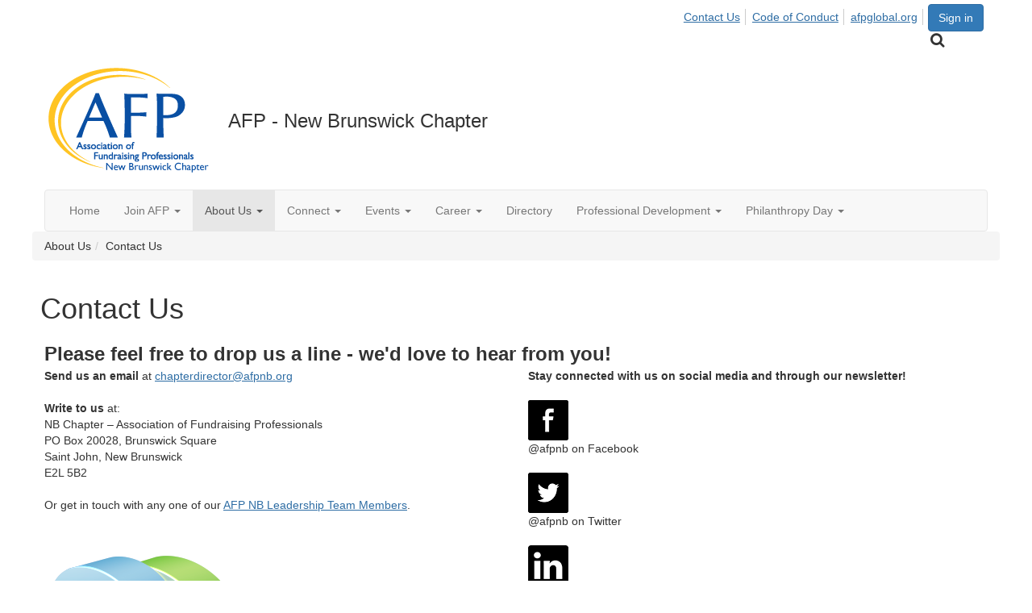

--- FILE ---
content_type: text/html; charset=utf-8
request_url: https://www.afpnb.org/about/contact-us
body_size: 31686
content:


<!DOCTYPE html>
<html lang="en">
<head id="Head1"><meta name="viewport" content="width=device-width, initial-scale=1.0" /><meta http-equiv="X-UA-Compatible" content="IE=edge" /><title>
	Contact Us - AFP - New Brunswick Chapter
</title><meta name='audience' content='ALL' /><meta name='rating' content='General' /><meta name='distribution' content='Global, Worldwide' /><meta name='copyright' content='Higher Logic, LLC' /><meta name='content-language' content='EN' /><meta name='referrer' content='strict-origin-when-cross-origin' /><link rel='SHORTCUT ICON' href='https://higherlogicdownload.s3.amazonaws.com/AFPNET/2d98f4f5-4c8a-43e5-b00f-706854795b5d/UploadedImages/newfavcon2.png' type='image/png' /><link href='https://d2x5ku95bkycr3.cloudfront.net/HigherLogic/Font-Awesome/7.1.0-pro/css/all.min.css' type='text/css' rel='stylesheet' /><link rel="stylesheet" href="https://cdnjs.cloudflare.com/ajax/libs/prism/1.24.1/themes/prism.min.css" integrity="sha512-tN7Ec6zAFaVSG3TpNAKtk4DOHNpSwKHxxrsiw4GHKESGPs5njn/0sMCUMl2svV4wo4BK/rCP7juYz+zx+l6oeQ==" crossorigin="anonymous" referrerpolicy="no-referrer" /><link href='https://d2x5ku95bkycr3.cloudfront.net/HigherLogic/bootstrap/3.4.1/css/bootstrap.min.css' rel='stylesheet' /><link type='text/css' rel='stylesheet' href='https://d3uf7shreuzboy.cloudfront.net/WebRoot/stable/Desktop/Bundles/Desktop_bundle.min.339fbc5a533c58b3fed8d31bf771f1b7fc5ebc6d.hash.css'/><link href='https://d2x5ku95bkycr3.cloudfront.net/HigherLogic/jquery/jquery-ui-1.13.3.min.css' type='text/css' rel='stylesheet' /><link href='https://d132x6oi8ychic.cloudfront.net/higherlogic/microsite/generatecss/b1ef0473-65ef-438b-8b8f-99c028bdf9fd/86d3d020-4c9f-4b17-bc81-68d0e177cc8c/639015790168930000/34' type='text/css' rel='stylesheet' /><link type='text/css' rel='stylesheet' href='https://cdn.jsdelivr.net/jquery.slick/1.6.0/slick.css' /><link type='text/css' rel='stylesheet' href='https://cdn.jsdelivr.net/jquery.slick/1.6.0/slick-theme.css' /><link type='text/css' rel='stylesheet' href='https://cdnjs.cloudflare.com/ajax/libs/slick-carousel/1.9.0/slick-theme.css' /><link type='text/css' rel='stylesheet' href='https://fonts.googleapis.com/css?family=Roboto:400,500,700&display=swap' /><link type='text/css' rel='stylesheet' href='https://fonts.googleapis.com/css?family=Raleway:400,800,900&display=swap' /><link type='text/css' rel='stylesheet' href='https://fonts.googleapis.com/css?family=Muli:200,200i,300,300i,400,400i,600,600i,700,700i,800,800i,900,900i' /><link type='text/css' rel='stylesheet' href='https://fonts.googleapis.com/css?family=Lato:400,700,900https://fonts.googleapis.com/css?family=Montserrat:200,400,600,700,800&display=swap' /><link type='text/css' rel='stylesheet' href='https://fonts.googleapis.com/css2?family=Open+Sans:ital,wght@0,400;0,600;0,700;0,800;1,400;1,600;1,700;1,800&display=swap' /><script type='text/javascript' src='https://d2x5ku95bkycr3.cloudfront.net/HigherLogic/JavaScript/promise-fetch-polyfill.js'></script><script type='text/javascript' src='https://d2x5ku95bkycr3.cloudfront.net/HigherLogic/JavaScript/systemjs/3.1.6/system.min.js'></script><script type='systemjs-importmap' src='/HigherLogic/JavaScript/importmapping-cdn.json?639046429405305068'></script><script type='text/javascript' src='https://d2x5ku95bkycr3.cloudfront.net/HigherLogic/jquery/jquery-3.7.1.min.js'></script><script src='https://d2x5ku95bkycr3.cloudfront.net/HigherLogic/jquery/jquery-migrate-3.5.2.min.js'></script><script type='text/javascript' src='https://d2x5ku95bkycr3.cloudfront.net/HigherLogic/jquery/jquery-ui-1.13.3.min.js'></script>
                <script>
                    window.i18nConfig = {
                        initialLanguage: 'en',
                        i18nPaths: {"i18n/js-en.json":"https://d3uf7shreuzboy.cloudfront.net/WebRoot/stable/i18n/js-en.8e6ae1fa.json","i18n/js-es.json":"https://d3uf7shreuzboy.cloudfront.net/WebRoot/stable/i18n/js-es.5d1b99dc.json","i18n/js-fr.json":"https://d3uf7shreuzboy.cloudfront.net/WebRoot/stable/i18n/js-fr.82c96ebd.json","i18n/react-en.json":"https://d3uf7shreuzboy.cloudfront.net/WebRoot/stable/i18n/react-en.e08fef57.json","i18n/react-es.json":"https://d3uf7shreuzboy.cloudfront.net/WebRoot/stable/i18n/react-es.3cde489d.json","i18n/react-fr.json":"https://d3uf7shreuzboy.cloudfront.net/WebRoot/stable/i18n/react-fr.3042e06c.json"}
                    };
                </script><script src='https://d3uf7shreuzboy.cloudfront.net/WebRoot/stable/i18n/index.4feee858.js'></script><script src='https://d2x5ku95bkycr3.cloudfront.net/HigherLogic/bootstrap/3.4.1/js/bootstrap.min.js'></script><script type='text/javascript'>var higherlogic_crestApi_origin = 'https://api.connectedcommunity.org'</script><script type='text/javascript' src='/HigherLogic/CORS/easyXDM/easyXDM.Min.js'></script><script src="https://cdnjs.cloudflare.com/ajax/libs/prism/1.24.1/prism.min.js" integrity="sha512-axJX7DJduStuBB8ePC8ryGzacZPr3rdLaIDZitiEgWWk2gsXxEFlm4UW0iNzj2h3wp5mOylgHAzBzM4nRSvTZA==" crossorigin="anonymous" referrerpolicy="no-referrer"></script><script src="https://cdnjs.cloudflare.com/ajax/libs/prism/1.24.1/plugins/autoloader/prism-autoloader.min.js" integrity="sha512-xCfKr8zIONbip3Q1XG/u5x40hoJ0/DtP1bxyMEi0GWzUFoUffE+Dfw1Br8j55RRt9qG7bGKsh+4tSb1CvFHPSA==" crossorigin="anonymous" referrerpolicy="no-referrer"></script><script type='text/javascript' src='https://d3uf7shreuzboy.cloudfront.net/WebRoot/stable/Desktop/Bundles/Desktop_bundle.min.e5bfc8151331c30e036d8a88d12ea5363c3e2a03.hash.js'></script><script type='text/javascript' src='https://connect.facebook.net/en_GB/sdk.js#xfbml=1&version=v3.3'></script><script type='text/javascript' src='https://cdnjs.cloudflare.com/ajax/libs/font-awesome/4.7.0/css/font-awesome.min.css'></script><script type='text/javascript' src='https://cdn.jsdelivr.net/jquery.slick/1.6.0/slick.min.js'></script><script type='text/javascript' src='https://cdn.jsdelivr.net/jquery.slick/1.6.0/slick.min.js'></script><script type='text/javascript' src='file://cdn.jsdelivr.net/jquery.slick/1.6.0/slick.min.js'></script><script type='text/javascript' src='https://use.fortawesome.com/c7daac08.js'></script><script type='text/javascript' src='https://unpkg.com/isotope-layout@3/dist/isotope.pkgd.js'></script><script type='text/javascript' src='https://use.fortawesome.com/623b7963.js'></script><script type='text/javascript' src='https://use.fortawesome.com/6ac6062b.js'></script><script type='text/javascript' src='https://use.fortawesome.com/227f669a.js'></script><script type='text/javascript' src='https://use.fortawesome.com/d67f56a0.js'></script><script type='text/javascript' src='https://use.fortawesome.com/62f03992.js'></script><meta property="og:type" content="website"><script>window.CDN_PATH = 'https://d3uf7shreuzboy.cloudfront.net'</script><script>var filestackUrl = 'https://static.filestackapi.com/filestack-js/3.28.0/filestack.min.js'; var filestackUrlIE11 = 'https://d2x5ku95bkycr3.cloudfront.net/HigherLogic/JavaScript/filestack.ie11.min.js';</script><!-- Google Tag Manager --><script>(function(w,d,s,l,i){w[l]=w[l]||[];w[l].push({'gtm.start': new Date().getTime(),event:'gtm.js'});var f=d.getElementsByTagName(s)[0],j=d.createElement(s),dl=l!='dataLayer'?'&l='+l:'';j.async=true;j.src='//www.googletagmanager.com/gtm.js?id='+i+dl;f.parentNode.insertBefore(j,f);})(window,document,'script','dataLayer','GTM-W96SG8G');</script><!-- End Google Tag Manager --><style type="text/css">
	/* <![CDATA[ */
	#AuxMenu img.icon { border-style:none;vertical-align:middle; }
	#AuxMenu img.separator { border-style:none;display:block; }
	#AuxMenu img.horizontal-separator { border-style:none;vertical-align:middle; }
	#AuxMenu ul { list-style:none;margin:0;padding:0;width:auto; }
	#AuxMenu ul.dynamic { z-index:1; }
	#AuxMenu a { text-decoration:none;white-space:nowrap;display:block; }
	#AuxMenu a.static { text-decoration:none;border-style:none;padding-left:0.15em;padding-right:0.15em; }
	#AuxMenu a.popout { background-image:url("/WebResource.axd?d=YAYach_zykzn7tRotFpEUsxzQ5FLPvh1vpHddxQkTcIGzDHXoEXLA7sJZpvZ1DZteHEFYx1BDdc4OSFbCGMrvl6emEIE_mCkf1V41TefuFU1&t=638628063619783110");background-repeat:no-repeat;background-position:right center;padding-right:14px; }
	/* ]]> */
</style></head>
<body class="bodyBackground  new-item6652 interior  ">
	<!-- Google Tag Manager (noscript) --><noscript><iframe src="//www.googletagmanager.com/ns.html?id=GTM-W96SG8G" height="0" width="0" style="display:none;visibility:hidden"></iframe></noscript><!-- End Google Tag Manager (noscript) -->
	
    
    

	
	

	

	<div id="MPOuterMost" class="container wide">
		<form method="post" action="./contact-us" onsubmit="javascript:return WebForm_OnSubmit();" id="MasterPageForm" class="form">
<div class="aspNetHidden">
<input type="hidden" name="ScriptManager1_TSM" id="ScriptManager1_TSM" value="" />
<input type="hidden" name="StyleSheetManager1_TSSM" id="StyleSheetManager1_TSSM" value="" />
<input type="hidden" name="__EVENTTARGET" id="__EVENTTARGET" value="" />
<input type="hidden" name="__EVENTARGUMENT" id="__EVENTARGUMENT" value="" />
<input type="hidden" name="__VIEWSTATE" id="__VIEWSTATE" value="CfDJ8JEeYMBcyppAjyU+qyW/thQ3e/[base64]/7WTDNcdn+eN8gcmEl6U4HFDOhGqqP+uiPF6tVG2rsNip9FsVEw3E0p809tgw3mXkux1K7/eJEfZ1ZdmavEJdC2nBwXy46uHHYX9P3V6k8Sv7KXL7zU3KjaafbHXun/nljIo5IpFQZBiu/sbjUnNjGCn1pQXiXD5VC6xlZx77rlT8qhBsCcuyUZ2bIIB3mY8d3pkFQnfcRh8bzt3ONh+rJI8ryvvwnXOmdbXcrlB7fZUpEl1L9rH9ekapRw4+HCaVtn7CFf5p/veEGHi5JGWhr7kFRuRj4d5nZDc/grCcAo8Nqr1X+QBiD8bUOwJx1qU3o7cBpvI6j2ZjbYbsJLThBfltbp+9lViylv/Hh7AUrJ0pf3zen1DtIKpBovabZmVZENA3LmEuD/t1V2uzj1dsGimtoHczyVOdbQ2vUmw0z741c9QY2WfwrRf8vccgh3Ei8T5eg4ffg6fIfcttshFDqUWpOzgfQfJB9/kVhy95R2q0s6c1Anr3756pTCDwf8ugDwKuExXHpwcLgY/hnndHO39ZZBGBmTKec/E654zWRvVOb3s844o8mkw9oYJwQJzXvL9qWnQm2CHJ21R/1Qr32UDUW+oxUzVRlUpdHvXbYNFr6lLrcUY2bllZpOcLNk2326Qk4+14jmJxiy9mTSgglOTvmJofDXMAzVsb8+fn+uPVMrOJWY9qHsA5DK9m4c9Q/bMnGU6P1K5sbrLiYqjAGcYA47X2V1+xZG1gWZ41mzG8VgT5Mb1jybf9HKz98SoQ1R9JiGadBKsAYYChnfUFRIw0L5NoTklHPAjbTurkgtAUg/iEx2oGtuvJWqRrzi4Vmk+3iruIHfdrTu3M2cCKNE7Cwnj/2bceI+GBH4Av4iDCrVXBS1pvduCbTHPXHx+AWauXA/[base64]/V9k5A4KGuuivFoR3eAQr8O6KMMBl1f359lVZV8YmK1IDONIzZ88MKTV9fAugyPhRr8B8Csvrlyq4LB733X3jKe4jgfTIJpzDZTp6U2+yw83ML+741/6QJeFTTLJOAnBFwVTLCtaMxDMZwRYLxfVBFLeAcIuoi5XbMCoEYPpxAM5ANVNMI093QudNVAwvdpf3/ugvN3LbVWuk/ARAud4XG4ZvV/QKf9T/FsxhD6PtlggbMxbSKy6KLNSH+wkavZV3D4Xwg57tChHeSKkOTdgwIHsyhd1+SSA15XEUVyp2HpqJ7E0erdA3I/tE4NO/eYHsUZNMSrKgfdRry4ezlCe1y/CPqq3F9oOIr8EjOd7oDGC9WWH8+0cTQWxEf1Y29AnsvLBeMjqAaLw97Or+tPvYVtTCNL/b35/yQ4TBt1mupZ4i0qt8oOvONn9RvT6zubA0OSF87mJR3AM6QZ3H7zyXTEme8WHWVO91GiOA8zNtyU+B41aOkb2/[base64]/ExMx3EHGur1KGw+5G6fwsyt9VcuHQAOxb+HWOkm/+ZtGaBEGPKiMixx7zSHK9mKeNRkg8AwHvVeo3qYSegPCGvkzuTAoke5YrXA/aw2pUBISQ3Pr3xThgn/[base64]/ea+DTzxbSEBw9f5wCWwrOcWsiSbgASEQVRIWElYBT/s4Z5/k37DJL0uf+6CWy7INHVqHMJsVf2f6wOvR+SP1RL5F+/bwby+oaMWZr3OX40OP1/8vhNTQoZHdgtPh3NBchzK5alxH3DkFrNWtOmfK94yAjQGPqd8Lr21tbHUJmefsrn1VVJZ+Gz295eIFSrLZRN7wdHHLFk3Cd8ZMDS708Cstv5KCFSLRSF+Y4t5YFFP8M/jMrClDM2TkqBRM/b+QJVsrT5UczcXigkJQzn7WZq8qjkvQ7ZjPb6v4q2bC0PWnj7z1W1GfaYKivjMT7pguoiY3CPNppsoJvVkOGgnPsNRjTShIXowE05CQndHyrrfv2zqnxIxphl99ohhmvGsXdNuQTCTz8oj19Jwdf3fCrYgw+gyKzKZ0JjCmFB4Hi/YQo+nw9U6eHNv7IFs8P5L0VXBVxcVsUnAujlvgm8ShXaDQxPEAinSFcNMTcho2GFBhkWgIniCBoC0Xze0Juw0tUBWhe0BiolrphH0nBmACir/5KNGg0PnoVG7PGLbJBnnTNg1RWNnoxd2/qsyXe9wDOmlvNufc6Gpfb7Z5OP6lfrpBcCiSNDpZgFpg9EvolXhP+m3LiceLwT04kvxuBu/eWUSUeH41HKAUxz1QfwoVfg3NOvtJOxjb6V3HypidfOsz7w6ZqQt31/8dMugwfOAoCYiJCpxWJTMWVFZenjAhtEPHfNKvwDoGP1qJVvOYKYor9KOOWMBp3K1W09/8Qb9jELvG0ljV9ksWaRo7zq/yaw/pGQuQzCS1htNLAW24gXhyt/cLbPI/ohYwnrEyPvale1RZCdaCvqMxY7YyRlPjTIBnvuYyFc7GAvMv6l8HpshEFWFLJ6aHDPqE7dxf9fbZWkznoW8n4no+Lco/54HqnyolzpSpNgQPSbouV1ru+XDgVbQQszUsW75y5M64CKe0iw3WxRasNCq/IhtKkrbDW7Wo5F5iMTM332LTVDfa8mk61XxsCAczdTRR9R3eUxTOTiLSZ/o/Y6v/G85Objk0/SQQOMziXlNFM7CmrxAcjq79Pkj1/zAeDYMnk0Kc+ioQnBErmqQQFfyFhlxpyJWcnSzjE0apwgiQZP/0KBsEaYHZ3OxfeoPgEvAFzMffUOMZ/iEsUffUiyXTxw0rWYxXFfgfrbgvAPX2dzwwnR3pPuApegaXNpwMfTeWgisUYuaoAGAQJYois9HlDlNAEMTHJTIjSjLGhNWMlE+79Fmwzjte1yixdjkpgMsecr7GL7rFWj+qTGBt4A1KMSUDt9J7WC/XfqxNVITQ6WqeYdS32b7nbRPek20LIeqsRj56ke2wPthztv4QXMlV30kMZujiwNxG+F9D29Mep5ZPBmyPqLvSSXan8pK8pvQS8pDAk8t8r/rlDmwWDDG6YEexJWjDeVIEYIvch/k69UCiABfZ7hkuN6uLLBOG/HUbQBWIgk5E8ennY/ff/qiJD1/m+2wUiALZQwo+oD6ZUHLnyVN/4x78UJRuBVoVt7lA/chmnWrCaZ4ufE8A2jt7wylaKnFFZsxLYPsiXrJux+VpIuPoqYE6CzilHdeDetZ5hxXwEQCcp3huezfLNTeuxppb6YA4wmF0JBvIK6UTHZTMTylcHRkJjJQZhmGHzfskoOUjE7A456/lazTY3C5d7bq7hZnaapbLQVnoP1gyJoFSgKoe0LheVLTy0h5KXg6JMeRcTiGa1S4cS/HG5ywya6fgKImD2W1KrSTcWHWyFUwBOdRgYXwxNCotxM6iTGOLKkWWRqVq2uQ6qdU9QuNHuKfRXNoK9XKIBYeAq30YWIR9qi+5FIs1etsgK8zk5y/f9YhjGNceurs/a7G7+0IKUphS8QVuCjpnMNdiMo9oNlrWotFWl0wazAyJNsi8jmHf1p71fZ2JVDBLd/05d+PceGKJiMfr2yLQcOjJeAMzw/1fBCf5tksGF4mnNrv4W3Mb2zoEfGZ/6DA6L7/v05t6ARq10+PQv5JPWfYl/FqNhbm/LChio8W4d3bohIqU6+6EFqWZtTnkF3WpO7iMjhjHx5CkrdwW12PXJIrv7rWe6fYjnZ/oc/kOEDZF2PmS/ilCIowYOjBY0AL46+AhEEYjsVKBmH3YEmzFyqW/wP7ZWPyBtx1BDmN2+dfY5Sa5OCIS/lY626B0sYl7vLoCBXGBKTA/bE/42iKXc3IXfpP/xsMjU0YPYFK71zGj3+PLXjfHKEQTjwQGgCpr4gKkKkV84UUTwtRRshv9B9oi6ttiWWy0FCG5/9U2CuvXOEw6PJa8SxD1UkmKumX8QVsh1Hp/0Q21BLc7zo7A75IfqmC5oUU5C1rsKs2vFJPD9cLoZsT/4EMni6Me0yXKFv49wLs8aVJsjEaBEnt8dr+sKNgc0d85oOt7bE3ZpZLFq2wCJmNqHW3xVo8YLUWRlbsNcUzRWGYPt4iHVWzKWRWkdDEN/Yrs60Tj9oASY3SaiU28TTzlFzavKcHB3vLRkQeqzH0B0knO6B0fpJgbqpD8EP71rYN+ttu/sl3XrNqGQz2K/VOJRWGEOO7asVmryvIw2OPEJshhTLJG7IyjHfdWJJi6U458JyKvnEufd9nujoQo3E6iyb011guZblBmlicyYZqGINJr/gMSxFR0AFxaEyGVNxRYqYHaWfSzx9ebesPuthIFBr1UHWpQFZSJDuCYg4RGYJTtOs+A3Cbrr4BM+rQpS45RI07hru6qbGZzT+PC4a9uyN6VmlUcq9LG+N+4DSBD6BCF7lsV7hGnCae9htHXg/lE+WZQgbfGS6MwJ/Z5cN/kBtLcjN2YacRitLUQzrNZjJRhrmdK447NBlFHzCGMPLQ6caHZM/qNiG+NUh9hRBbZITtRY7Xag5MjThLzeCrWMOoivJdjBf3ykLrUV4eR75f3QYal7fjyJ/WlGQxXZKmNi7CSVwDWRPi9z7TUJRi3X4hP65GGvr1aLg7CaXuWo+jaXl0Gy/byjgVitWNvk/dT1KYjmaB/yEnGwlaPRolbrIKR7ENtaOVmZpfVuicrY+4hLUMHyQ7f8MUoukZm1Ll5e1QOv86I8S5GQjaL0bz94qvhdhWIAhs8e5IkzZDFaqj+6mWZPTOGJodySkOcCa3cF6Sf6o3rEuXHqc7+Um/3+hCmy2HScC/dy0hp3Zo7cHOFz16JPgVMILHMBsO9PG1MnJ5Y0zxQhd/rXP/KibPK6iTAyXjqG0/8E75ssTObeofasPUkI9urND+5+WJTZQPJyahq7WTqUWutBunlUtlRwUnd/H57GulfXju4MsbrLAr8k9sLfUJswTw5k502V1k2tIZ5pxpIcu7WXrxatENiUZpLHtcPmgRvjhpyHREOLvBgjQr5hEqKXxo3tWaxlJYcTn+vWmy5rZdZTHEUaBp10ouDbpp9g2W0O+zVYNx5tpYLe0EOFVjQ57Goltdvkbq7IcIXwHjvN3N/NxXUMZ4Zm5MCWaoJySEbh53qVZqwT+UO1wYTQVKhgf5lyPSfOqkPRCfn3WRSJpRFp/ldPeq+j2r7sAwu39poIgPn9mlio8eKOgbfqE1Km9zmAbJuCVxWZJfXHRzhXUEDBp2EWT3WWwUNHI+lha0fpc4k1P0aCQCioEwT7oB9AIW8tP5Yi8HKb9Z2osxeF0Ru05g+IG+3ELKsPshvc7z3wHfg+whno/CBVLFBtSFrt2gaY8agThlLvE3Cp9jCllmPD07sQUdTwrKGcdjwzCBv/Fcpv86yh7NH95vhMNaqAQfVJ2+4jyBnyjz/o/ooe55QEESiz2KR8QlA7Hmmlg155184+sFgx4IsOFGgEqx9hokQ2L7QoH/JMgJz5b+cDEOGqbvNvubWWnFaIhb0vo0K/N9ixvSkmAxAc6xlCwaxZZyWfgb+Mxj1inJqWbWgqY7CkTAWaxcGamHOMZ9kgMU0GXbXQtqrZc3/zA4kVeqweD0Ww1eJ+3z5r3TJ36vyFwgTnP29/vfLxoCquAVtkXpkBxDurpoEEAMH75pqgAi2PLh0MEAF5SMjVMHVJgufZNac6ZZMI9BPKIZSapxC593ifnl53DL3CFnqEMYJMS6PxvRzzwt2gXzGW9nG5V9hFTnuAkLoEx6CfbBwQymlHq/jonKZ7JplS4aaVq+nKssjx/+4Iczv7bJUSwxoM7utGF2QVW56W0cqUPi3fLgy9dvrzvYiKDXms1nbMxXRvtzXMzhDVZRD1M3lMg1+ivlXkGe/A+F33PiSWkMFQ+qV45kdNTAIX1Ifm14TE2COXuiI3q3mmn64fQCbIBZoO3Z42o5dnEXFxi/7YL4Ol15gD5OC02JPGe1fIDU/ucbrtSm5Fs65IqCaPDg4KAcStI+NEGxm+IKwpYhFGOuYxkHl6ZQNXbfAj0I9gPBmvmQtKcJNLHoHUVCCV0CH9J42abU8Dq8TytSF1pp0DZjQPR3bYO5lf/3v2uD/w1jKtauZXtqhvF744opKVa62z+z8YqU9GigTiZR3pjCU/PuzfvMPH1WPa8/SeJb6v5NvKprZIk1eSnxXwGDz3sZcSlXK867kmFDm0XeIwGsUcs9I3IeqRHZ9mAvvK54eirjJZdyUKuktBGbL5QoT9wROcvu2818lN0WBoCQYOqjGITjtRdpsiSUMqb6O9PWJ9VbKyivF93h0B/v/DknjrSuDwmIm7pL/R5DG7bY0hbOS/0ojzgb2irfkcJ7JkcVKDozatr0GxY6GVHdfQOTnU56nG95Y2kiywIM58ypLyaGtq/MMrXne5ImN0DygOq2Jua/SY7kBpgR59rwLe/S8VQviERPppqsmkzhVG920g32xM65G/xxCQtDEqWGOYykHSn0MHdkCVxFifOGlRXuQ2d8+YjWNyL61hNQS8k607OHU8KdrdTRb6Driqu6qB21qhmKabYrmAho6i/tePD7u8VGUhTovJI4p+aicgmoBz35SzFkFeJ18Mra7QXKrKeIDfVj+kr8eYjMoVunB4XucZ95A6ZRO2XPCsTtcnKb2NkEl4D5l9o/EAw60Lv8FOBWrRc5neXs9z1SbkHyMi9fT/ss7P1Pnbw8uc2oK5hq3Tl9L6bQsqLK7Y27QsUhbpiRmmJp0kPyIq+Mm/wNOjJzfX4c/8gQDKRt0xJzokKTM1v7AEkkqtxuTUx8RfNeZperNvCeqzbcoygyip668Vbc+lQTVpmydzBMap7IMQPUhL4M0b68PB/UlvYFj3riEWUh/BpltR+2SsZ1y+3TYcx75srHVGAvpJxDQqwv1ZQcUphGN+o7ptWTlmO1dnsS/JyORdxhLE2snApxG5aEMDKBTAtwZzvz1l/2wcvvRngGMlnbazAiHgMplypa0L/74NVs6lx6A/b7xbF99nxwUFO2Lgt+7a0EMobSpsV+5atkLFTN709oCq2tv8VyzppHfy12Ndm9lJhdHo0TmjdvItvu3NJrkEnMCIsL0qRQ/eV6cHMAY9owDOIDgMIUsg78QxW51slk+KMDnCk/2mSQhDzej5V9Y1om/eN9KpsfkV/I53k19KHAjYDOiJZezwWcrLeiumZtTInEkflktyU0v2BDayrTxJyNNPwuZq26KaHX4rCMDBXq+0IjNIeRCgVDVLk54GMMbF/lNAgzKld1ssdnvzCZtq3k/+d+si2yuRWXahwwEU7BBs5kbFHK5qg6n+Awke7ItjgAGvBtWwARh3txM4d98KRkMlnQkwG9irhCRp46rcH/u32qb46ZtQlT1VkLDTvpCj7Uo0noPum0ycgfbLhAAJtMfF2cF7o1NPZiynlfqTucBpP05wH4w8hj5uASi36teU3MATjCIXHTFuYZ6IAexb/3yiiTjPjqiSLG07EHkrZo3KYfIvmQW7Vc9UOm7/WVvfD23OuhEYmWBR2V4x+uKrlYiy7KWT0VOz1r0BLFwcW55U8BJ0BmcNAGW92LiL8TkOx2Jb0hFlytFTD50QGlC9EmuS0Cj3LbVLNf+wdnD18B1F1PgqW0dP3YI+RAlLBXkRqg5m1iAUfLb7QWM31Sg2puQnaHXYljxON6uGwKnWiNIy4vusLn82rtNRd3+/[base64]/B0p1sQXXnq+jB3f8zbwjkkY+kB4rGeIcKjTsgLj/nqU2F52djZeIu2233Cx+Dj8A85De/[base64]/pp32QH/zOzTv7v6Gjdou0XYWzuvft7iXGu1OMMv946mS+oY2wTyIg6v1O/w2fQ1KWz2vYQB5hqEwLcR+VFR9ls+aSN/9Qbh3L+t+2ymPD1ORFonp0MoZk7pcGzCrYsYc/mxnYzF4Rc09jZL7gRwubjv5s/[base64]/j9shi9HKMPED47D1E16I9k+NmWsoW4lXdQuhtR18EA1yYs2Hqxl3lZu6dGWKfkCjToJljAIVZOvIQUgb7cQgZ1v+FtuviGAN8faYbK/N/TWr9FrbIJA1ZdU/KG1byYEk7yI4qjKQa5mzF24zCEJz5cjQulhsVRcF0zLleSp5j+us/iGFNTlfUEwfZnAxcfSyK+9Ma8Oo1b9m+Rvnl5S1uf/AtZwZ3oXq1szdQcrot4/mX9EkpA+jCj9se3W12KgNOZH8DOQ8pi27vaB6WfiP+qISmlBeIQzYgIGOcKDJ6RRTCuW2Wz0T1gIyZn17azvHqVscROKyDcv35FYajwP5GPouQdZ87ZRijYCqVSc/O4pJXO0kbgSW+gF53zjNq1xr/bW8u5nJ4mpMGzqmQ+eLlfIjRk/F6JZ6U7acsqSs3Q/fCXSklzluzXHIOcmr/Z3tAZ3ZHk9MUXEViDGRIU/Hs8n/T8HxDJfhwl2wGDZr0MPCIa3FxcYW/mz/jckaHSvWTNfMYy9DEHcK0hwr/AkLr8jci8wDfIA05eR1Jb0FCFm41qW0oCmmpqV8Bzs3w2fJW2UMyP9jvGDM1IIZUhlJ4zQYGP2enWxohHLKmc18uCnXzVVsN6mz9is1PreQ1YgLGifOl5usBkworJo4P/VZIw5AlYgee5ImnNKa8EuVdE66Be/scSfgHuA95mZwnATL25vQak1ezROK0P5ngzQLzSmYh37GOevGjtCU2Qy886Ppt+FU+rL3TAr5eVtet0TvbbyRUYPze/jh2BavXbFbKlRfa8OQ2PN5f/B0j/emapXSgUqsG5oUXevE7YLBat1pIIQEqb5OdtcZ856uwGImi3ncz0JiM1F83ZjrZWZAXmTDzBve1wMzd8GIRpWE1h7fOf72w+WW48exyeXh6aj7qW+EpAg/[base64]/9ENh6w/UiQ+vpOzbTwP1ZVUJwHpSd1nsf6/fK8yw4goKTCYB6IWuWgV8Vz6gps+ZEfs8v9cHMWP22RK9xySy/Mo7uEUcWRqm6pOYACNn+uPbo+OKCf47wtqk2KqShHuWsnMO2bI0TQjbU4P3ZFZ0Pees57Cd1z9QsQHfCGzW092C7eba9X9VcbaxMRxuUpgc1JFi5FjwJdn+gGDBYT3fgov/27t5ljQV6isnWkyotnE+8rA8COm+YQGthStNA8cyEZOUv3nC2EqQ/3JN8LO25a2ngufPhbaSag/SpBjV52i/[base64]/XkzZ9h2uaKc+KxFPk/z60aptMkIGwtvJ1sGWJ5COa1xUOqK1+iTzPd/[base64]/LtHPoTg9JqwKKzTbUlSwuap90jhSkvmDYj0GS1o3cRwJoarN20tKgJjmf2jU5HtYHh4ezHsnqFNlPOPHyqYKTyIbhX52iqMIY5Gt5cY2bD1We7TVXgrtnyUkcKlgQwSMXgA6STWjXGNCRfmJR+DTS5sKJ50jnzhoeEj/oZZHLnyrZsOLg+uM2eLAY7SOBgcqgGmS6vqAA1YaQTCLg3xK9EAFzJogfDBHIv9DPxCQw/hJyod2GnlJ4wRrh0R0mWDT2jtZ/SGMQnrY96FLA3ri3IrQ+2XJTyHtTEiGMigvCre/ToutPQt6SMMKwUJAuaXAFSrkbkrBpixeeopEtW+vd+aVgjvVVZg0yIzLjUFXHG09n2hWdPLqZFIzkn2vBJqFM1S7X8aIsP/syw3UjMOl2+UJ7R9/UGaBXQ18iTQIrLfn1KHEQZRzJwOa4011iN8pUWRJ949SbWR0sZa0F8LJnv5SgQgjXMRmXSYHdSjEXi9HXDXuqBKoVGcr1zi4ANXrJbhAKurCJBns38/CvFGXruzBNd6sa/5F7wns9G9IAajIGNzPWHMa2CcmuYhspZJmsZvJxRY4xauagJqptzfN05xyq+PiW5eqv3HK9RYTphp6ty0F/P+HyBjrJrESs0X1mTmuEAUy8Tu5VlbhRTTzfTDlC0jTrnam9l/SvO8RrllmbesFURZ23X0foJu9uu2g4dWT+ecOcWWmVr23sq2ljfEfXF5M+AHhyJ46qKNpLwr4hAGjI9I+wiixGMM1DI7Gkh0tl/WlGUHIChY7ouOaqjQzziPg5kHBSI8AaN8AIYiOECp08A2/08Y/aYLU6CF6dA5o2kOwBp0irPte9MDuffNwKIlnPz5dDvEXt2KUltQ/8PPPVtY7qL+AK4SjlDCh8YKJLillNqscb3YK7DYMkztfB/3b0zK1qDYsbdTtO8Au1gyx8uudpJHCtWRA23W7w+WrNudL2xPTjPljORGBNSh1uk33oh8EPBETvIK6Ic0UYoxQx2X81E60cZmnSvvGgLu3/36jmazyfYcXV8u11ZEyC2oNnShdTjYW4BduyGiBVs8Bir4GoMsY0K1XkQMsHyRCfHMMIhFN8gC32MkEdV5Om3EjpX6MsoOmO6Rm3kWbu2Kef5LpJ9QAqH/TnQpiZT2AoPkJTKu4TQ+AyKTgP7JrJ0Mo80FQxZSj3BvP4jqJtapuORRNM44gMOKS3xthsP48XUcAQhEJqIzRNst0SEWmXfqJxNiphepwexX73JXa994n3sxJ4PrMk41QHTjL1vBnOBVllC+EiL8qnCKSiCawdc/lXspjgKi/7HhebDhM+R50YS+OUTtVbwvlYYk7ms/VZoy/cPhP/qJIxgqvk78UAINI50QIf6ywcZhSns8uBeu3EX1hpfCzCHATl8BaaCNrgPoNOGzh5vvWHP2Mevq59KMghTAVpud73VLrs1kopqJuf6dWF62EB0u9Y6p/+zAZxd2igpjKl3c3NRlgEup+mT0fpgloF+1otfoRkOIz3RAGn9r1lpAXyvfU3pDHJhg5aiZTqiRkHej4wk7TU2ocpxN465sk8J1qMNR/pN02wX5D4e0A1SlYiS0ZbV0B4FKm2cInzTyRb0SiNgTtvnhmsKcId7kO5Nnc/5hf6IELv85UG7NO4CtiPLYsq3/KmsZCmpvaosSNj41RIptUNX1vloceRbXJpJmnt6suVFDIeae1RkiWiHifgJ3Ig9YbjE8AIVRwUxMLn4J1+htU/tP3Y5n0X56xWhOoZ3lrm8kOPU1eMZuHNhLEATU/GiuZn1wlMbSvbmfZPeCbnBqvGS7AJTVvJ3gZ5r6zKcmuwcoMu+UfWgi7y8FGhnVzaklL26FjJ0TJYeSmfsReDoymiAJThzAYsCdi7fCJsTj+R/zW0jrHq+Yman+3iFrAbbHc2Jqve1pnyi82S67pjFQQN2mQ3bIQjHpJsltGrNaSC6YWOUci2nTFR9Irq95d7KwHEufDYQuHBuQbdSbsVaTdWndV2YZbu9MU4UMWL5I+H69eUpGlt9bZIBky8qjDjgdluguMZ/DB4nEVcN+IxVs6u2pMFc79OPOPvbcZkKm31q+X+Z5blhZWedHw+t4JLOdxFPUrOwugD0wkqMkIYDQmjRe6YkSbG5afKvwNSc4KyKRvnLoMGebFTxLBlvxwbSE45LnUK2x/7u80MdNqyaceOP49t9Uuj9Rhzj+A2QaqRV2XIfywk+NPBJOWfWw/o3Dj0QHtzdccFZRfm5ZEhEZ/10RglTvEg/zqVXqgEE+Hp7pzF+iDxIVqaiJuqu1kuknO3SVHRN78+yXZrX2BA/1G1OV2PE7tMoS9YTqauDifFiq41qacCb8iq65v8v/g9tYBlIOkQRTUqcOY3pTgubwFXvsrXrlHduaM8KAIidZ9nmfMgOPI5twY8DrOS1yLivNg9AAsgrV5444HidhVV4W21l84OANkZq02YbyhbCM1OEvmY4BM9hsi02qig5UbpFi6VEYQ/nForg34Us+FJ0OBr0V7LSqpd9vzmytWOvs7aELqAXDn2ZYP6OL4a+r+0Qj/iiunfsY4VsY54hqqzwBsBv2oKRD2Ujqo+pBQz6r66hmEQEuEA4390AT20kTu8bqCONK+IQZcn1nVAEuEv/eBcMBw//8E06ZJIa4dVLZfoZF1vg17oe4pW+866QDFDW7rTEvK75akrut28d9dp/VH+IpbJ0WcjGF2y9l2o5Dex6aHLuyfj++BJwK/+HYf5RbKyU9OMp/ZKUWWBCtb8SRxAPaqO4RzpMnUP6FSnx8mCrYIk87XzAE0LZQ+r/sxeFtX7+1yjAsHHjd1qIRZVv09t0URVoFdAjVlEgmcxgcGF2BiOHeHKb2N3dAXdu4dUdQyt2QS29iL7wVgUOQijPfq603hDeYlZ8ATC4yOJt5jf/Gfhe9O1rS7Y0ZJ6rY/nRH1+xyFXJ6CIHQXwgc6H6SPkQROu1BQ0R3sZ9LWJKkdvIUM3V9stv+pORqKFgIt7FOHy8E3vxL6sGh9SjyflpNm4YbgaZvyqwg+TGS6lkMSbje1tzGpxcDl8F0G3E+V2cYVCnjFJHBHCmEB9X62rCwDm27x36M0ZgYgDMjwRSYyxCqu4VvWNPHH3p/gZO7HfCnJdtRQdBfcsu8bxVxOKXc5iTIf2zSM8bEOu6IQzTvgoEWihom5+6L/ynRMPJb7hIaSSsoqSHuUuzE5kKvtWc3tvKjYTxLLxB8lRM+ZRCJNNEIdNPBnqKrEKC5CmOBlu6S5FEmPtiILmHJ2JbiLZ+mkx0QBKBuR6y1rSOWPtYn+gJ8HU2amamBRLcV6k8wEoZle9FU836sjQRQPw0Uh3bf/oRUOUR0EQfkwrKvVDcFrwKHS1IkerUjAWIfpENTm00Nig/iyEdOaGmk5oKOu9E1DxjxOB7PnTRrNUYd9r63C9Xjklg9VM4Bk74iSm3k+KfxhKDv/[base64]/h0cudLZRsvumpSslWFFPESU1TXHRBMVcUTG5O+C5xm2SovLOio2BGss2wGnpmInstd1e22nTGfJV+OwrEvEKht97awxcX8ep0XFYP7jP3PpXbXyQVuiKafb/u2hvyLDSZCgCMu+C83v4me0ifARHKdO7AwU+Hhj1Om8TMixMdtNSM33hRRsXo88jIuqWXV0HA731pAuVEADxr9/gHItzibuFlHC9XDpnu3ul9lKEgKah6ZqP3ypCdA3v6yc9XNhEKDRkukmZG/IQf7IhpXIrHAi91mfmwS1JcqBQ5IKA5knFU7zEoSjA40KZSwxwlKpSEXxIT3rNWLloJAidBvJQX2Dk7LcOuU0XNIOomv27ulyxLiYAW6KVSq651xTrH6j+1BJUbVu0ED6R69ZcBwvxUrvTaalGGnUsc3sKIoJoRhNWepNXbyURfqt72O/PwmUnnVWNv3Lu5KhjEdstTtks9u1w7J6ESCuQEk3XWW/Qi4tDRKDAl+L0mzG2e/arN2HtyH9sQjLZ3gIeLQXmQEM2esGtpAesSlfStdRR9WpWcgrXgheADw9QoOn13ekATTBERsf74q7MMVJa1U+paaBkm1OMWJXnF8oPL1JkGihtKP88oNqstBqB3yLZcv8Tkst3XYDM/I3zsE97k3xBnRdb8SZ7Z/FqbOMN036TmEZ+wKx+yNuWWHW+LsLZcWGVEH0TWECH9zsjDn3nzyXe6HpYa8m6pb9bWcMSHZmf/rhxxGovvDCUkWR8nrkhSoGdWBRgRAuld4ccvs3BK/640rO2dNlGm7sdwyJinxrxpnDagrJJlGZUGUBC8wc6WNH2Zv3aUvs91Cv/pcVDzhZ5lyyrOYsiLLs7t7H5ZIyhRQZllPiAyuuGmh7BRk3Va7niUNvEbSPeZrcxNb98aT0drI9O5ZWC+bg2UCTeWCDCJPBFcVbTf/4uTI3j9fsIb3/iLcupX90s/r1YWy90mgo0+V1hzJ03ddEH5sz8zJYa6fN1iImp+Spp8/PADkQlvzJjVm6EGyH6yJ1MMEfduGsJE9NksMaxl1MdEhFk/TBZ1D6yaoHIvggaRf5nTyLIghpJ56WiDk/rstdG1Q4zJ6N/GCkHY64LQ/K+andmXEeSrYvJBT4vs0LtL/9CH+fFVgDn4PMB5YiNia+u0A+ibLijtTYTBHB5jgRmsjjpVVQdrJ5ARQOv+TSFF4km8xbcgU6b/dFT4QKk2tjQXGvXdUWWwC++C581vMNRtHVO/fttfBKrrnynoGJqzqPVzfhd8+t3tim56B1nIcQBrWGONaaDR7Tw1Ty5j0aYn3pcoEStTtCN9PEI63rGp0/x5hRtniQrgx9hhqf2Ea0zJgJgiiSH5VoIa2Z6BvT5ekTi8iM59pGILcz2k2PUs2cVG3kl/dnaN34QRskTWfnSelgc1bmO0Nf9JIohkPPwSuxpduwGNw78t3hEX2DsjrTuSLNKLdEf5Y5oRKOG5Sg3qD1kPdEanW/4sbNXlOKYBa1/mTlrDsWBpthprNgG4AYHS8B4ZUckEEqBCwQssU6MLMsg5ubv+OPgw8CONuPY5zXi7D1TOQhcc1dbA2q2qVSPRqpOUO9UxFTgmfxWjSVJpAZdwntskzQkGPppYd9RNNwJJdFaVsK0yBnz0BSo3KTm/fbyKkbfIrEb6EN2Oo5nIvYwAeL+ms1r4kR1oFM1hOHohPRw0FT4kkmNTB6tu/3hKVWhW/a63KifqXsMaBvfgI5AU4MOoabvL3MsH3QWtaBC3qVe+h+Sc46pb17LjgcVmIyUi+Eg4nFBE91N+Itu10fGpNeyBAsT8kUSSwVv3Lud3qlut4g1lW30l3f5sPFaekfOCMg2rhxr59rogCy8MY1/YzKn0qJdsF0BmBcymLTpnsdyJD/n2C2KDuh6DHr6h287OVZOY4ZpHSv9GoTjSOS6uI9arKA/omLso/vCXk4ZvXbTf2Gvhl1W3UA1+0p4XqYFJ0E2zvcIzu2VjFBY1WzL4IAI1YEMF5PiltH0p6n0OjFVR1D+6Vz1mHSBVw2GhO1OKFlRasjrJo8PpobCy2Kc3vms3icv3Miv+RdEs+nFr0Is4WyUvyKLuD78c/EOKftA7P3u1TI5rB1Oneam8zO0hsf7bbhZxjwpxkG1eXrl+MyK0fT1WU1XV1IMdDYuf4hQ161JQHIiY4DshaclPSKUpOzUH8BgM5KN2PjS/8L11ypinyYiDVGthCyJUKf2l34F++n2W0qLrqf8544hXSpVqbEA5K4GRcABlIvy/UdT7BcB5UBDCDfvtlXrCrwYQ2TdH64Y+0ebtlwuSh3XF5nzyoLytnMGZcEsVS/Eb9U8MEDYb9kwXPO4KUZfy5CzhzxShAhR8Tk8lANgHifkYhcyQurjkkqPUTWmx7EwFBdMbRN9e15A5sle4AEY+DKQl0LHCT9fAYkm4xufbdD0/Yrco3Lm8UI48tAbIX9tLIGRq50q2UYIk2usXhUpoRyNhmtcLTJXarWpRV+N9oL5FU3AiK0iZykRdqxJmCN0BaLmNqrf/EcDJ5Z4cYveKXwZqGWO5ZD0fvqXBov8c3wzcYSVtal+VbQotzm6mUkqpTitg8st7r7pdlxVIT9DIe3rdip6GduRq5hul1NNwZ+5sSafzzk6DEvyQwCAT4f3HFXBYqD9SIwUTOyw8wN1NyIRI35lwKW2mEEQHAm6RulLZTfu4KR1eiIW363QxmeaY2jSpfJu/BT+MzUj6jk129CFKL5MunYZiYpJu79TTLXoEaIw68kVCG09WROkz+vDqCE+l89ibjrrGWFkwuQXprzzkZkxqal5vzbbSgxUZ/Vt+XWghFI6MLb9nR9Hz5poDXYoHBSHWREdrhp96To+de58NzX+JqaSxVWIx/txJGirZYiATNssC42UAL6o+318X8wF+ic38pWkWaCV7XMaZ084mv9nNKJA7TVFH8NPhMRyhER39i/IWz0cgJCb+e3EZiVilyEcjukgEcZz/9ZYas/cDytBUaOpi8bDWnfJPBAZnsf61OWKG7lcu5x0Ej8mNVxCghGrbTgstivjeSGq9FDy7UrHDEZ2W9SEY2et4ibxbC/PtpIDz42ytmzfj7r2vuydRUj3fhM2GzvJvrFIPGlBLcmpdr0D0zmGJEUjMd8D2FvvUbH5pcO0OEnZyHp/tgXEsrFf2pKluwDEiFv5gD0ZNmFGvKEvIku2SBnIuvdJ1ZxfegAgOk2Al5+81wsUo8JhtrYRkYwDqnoI9rwm0XMYxQiR5uYfJV3dnIsoBcVPZQO+iac0hqYI7qc/9RYcSpT2jzyvcG7nSzpQH7DQqJtGAGN2NBhWqPqir0W+2hOwECjHeHLvWmBcmX2ghev7qzTJTNZzjRiqZ4xZQcNYT8An8Gg5FGjTjfk3H4hn5MDXywDm6hJeVyePyx88bqTJS74OB6/HS4ndGt5rK4N2hiub5MzaLDVC2XebPg/[base64]/ZlLTWoMTXyxXOMLdUI9KC+si4fHEc8ld7pNh5S2CkAnOwemEXpssDHWOOtIPyFkCPa/hqaM+TUna567mww9HzS9rGBZSbT4nOB3yRKDAx9HaPP5td24giF61DrWN5QFTF0WjOG9te2U1glk5/atx0122HfWwkMxGgvEOa4ZeasmLvnUrBuUOlCvcucvf1/Na7+ipXLhz0t9cSpvZD1qmm4oyif0noHTgkp9vKbIKLHKrGWnjPab3lKdgIQCPtwoOPe2P9eWABBENwhC6liUyq7WHcXXfN6swJp6PyKpWqKA7S6eFVVarKTqPjeW5LNZ7JuF9UPCR/HE2Q0mH3mqV3ysjBvt7Yeq0Mw+3qz+H0LPODFz1JWyh+XjTSgd+yB0id0wbsrsRCtur/jmeJLYMNfYi69r20k+gEICex0mzuGRz5lFnuz588w6veACUVabpPmlQpnEvV3SVHowAurbTO+hnOrvBCtC677AT+R7AOmkXWAMwIXMqVCI+ykJOmqXmgK0ntty+AKPzNuH0V15K9FpVT6oCVuMc6DFlpNgpYK2Bui4vPRNhH2VzQHONh1afgeGybuhEmWQ+ZAx/r2L5ICeCiiq8df4hB8NkNmF2Fab6LIYEH6sXubKrT5lmKq22o6ifnPdDg8d7B08mLIUehk86p90H/9+7B2sHW7XDCHO2NMxq6XMrj5aYRUPW4TbYi+jmJI2Hn8f0uXwfavT408grWvyU5jVlVG03rceqjO89U8C5DQmdQrf8vxfx3HT3uUEXbuu/S6ILdpCMw13kzfjSpMi9e6QYSJvXpyCxrqGbOGwIJwS7oL0zi+8ubnMpw=" />
</div>

<script type="text/javascript">
//<![CDATA[
var theForm = document.forms['MasterPageForm'];
if (!theForm) {
    theForm = document.MasterPageForm;
}
function __doPostBack(eventTarget, eventArgument) {
    if (!theForm.onsubmit || (theForm.onsubmit() != false)) {
        theForm.__EVENTTARGET.value = eventTarget;
        theForm.__EVENTARGUMENT.value = eventArgument;
        theForm.submit();
    }
}
//]]>
</script>


<script src="https://ajax.aspnetcdn.com/ajax/4.6/1/WebForms.js" type="text/javascript"></script>
<script type="text/javascript">
//<![CDATA[
window.WebForm_PostBackOptions||document.write('<script type="text/javascript" src="/WebResource.axd?d=pynGkmcFUV13He1Qd6_TZBRAmfPljXpAmvH6ymD0FJ-nJODBdw3aywduuCX7fwOOLVcxmFBAWgoWnmkQ32NYnA2&amp;t=638628063619783110"><\/script>');//]]>
</script>



<script src="https://ajax.aspnetcdn.com/ajax/4.6/1/MenuStandards.js" type="text/javascript"></script>
<script src="https://ajax.aspnetcdn.com/ajax/4.6/1/MicrosoftAjax.js" type="text/javascript"></script>
<script type="text/javascript">
//<![CDATA[
(window.Sys && Sys._Application && Sys.Observer)||document.write('<script type="text/javascript" src="/ScriptResource.axd?d=uHIkleVeDJf4xS50Krz-yCsiC65Q9xaBx2YBigaoRbtS1gBd8aKofUezDJgqx2VqzgEIfFDmhSy54GRTGOr5d3C_X6iEvBOWiq8p0Kduo8H1no1RIzbd6O77SxCTGA4F65wQWu2BefDxTdERyfxJO3mgL0rEVcT6Z4j6igYLOGs1&t=2a9d95e3"><\/script>');//]]>
</script>

<script src="https://ajax.aspnetcdn.com/ajax/4.6/1/MicrosoftAjaxWebForms.js" type="text/javascript"></script>
<script type="text/javascript">
//<![CDATA[
(window.Sys && Sys.WebForms)||document.write('<script type="text/javascript" src="/ScriptResource.axd?d=Jw6tUGWnA15YEa3ai3FadBgEcIRcWgbO1idjRJWibT8FwNVD3NMThqSbDspdgMrhDQgZQ3sB2i12UR1nVkli_R5C35LoDWWMo0i8vO7ZexxGupvmm7x0dUepeqsML7kNSTp8tsPXRqaYaXSejaLj19y6t6ggahTqV8VH05zoRl81&t=2a9d95e3"><\/script>');function WebForm_OnSubmit() {
null;
return true;
}
//]]>
</script>

<div class="aspNetHidden">

	<input type="hidden" name="__VIEWSTATEGENERATOR" id="__VIEWSTATEGENERATOR" value="738F2F5A" />
	<input type="hidden" name="__EVENTVALIDATION" id="__EVENTVALIDATION" value="CfDJ8JEeYMBcyppAjyU+qyW/thRY8ALJIxwzIEw9ohSJ0Wa+q68Y/WGgwg06QJMh1fIW8nlagF50dFLWSgMDY1NsDGVvXaittkaavQyzWYpk4plaiiHwFqFLEj8/ajsKZNZ571pm0m+UFtB2jPFoXaZzXXtUEvpphL9uq4aXp2viy11yyLKNd3pQhct0Xxkn3YpUDgcRWtdyI1frh9R7K5rBnZqjC5q5vP74bQh9LGx6TVO0" />
</div>
            <input name="__HL-RequestVerificationToken" type="hidden" value="CfDJ8JEeYMBcyppAjyU-qyW_thRTsi9GJjtwCLfUttd9EXbMTFXTRDHDt0O-Z_MKWN96jMPH1y0sJSJ-UQWDhuhoW4Kk1zXtIyeRwY_oMaLUA2HW79BdPywTzxvIkNhDQlONsJrMqt6KmTylj2raseT9SL81" />
			
			
			<div id="GlobalMain">
				<script type="text/javascript">
//<![CDATA[
Sys.WebForms.PageRequestManager._initialize('ctl00$ScriptManager1', 'MasterPageForm', [], [], [], 90, 'ctl00');
//]]>
</script>

				
			</div>


			<!--mp_base--><div id="GlobalMessageContainer">
                                                <div id="GlobalMessageContent" >
                                                    <img ID="GlobalMsg_Img" alt="Global Message Icon" src="" aria-hidden="true" />&nbsp;&nbsp;
                                                    <span id="GlobalMsg_Text"></span><br /><br />
                                                </div>
                                        </div>
			
			
			
			
			
			

			<div id="react-setup" style="height:0">
                
                <script>
                    var formTokenElement = document.getElementsByName('__HL-RequestVerificationToken')[0];
                    var formToken = formTokenElement? formTokenElement.value : '';
                    window.fetchOCApi = function(url, params) {
                        return fetch(url, {
                            method: 'POST',
                            body: JSON.stringify(params),
                            headers: {
                                RequestVerificationFormToken: formToken,
                                'Content-Type': 'application/json'
                            }
                        }).then(function(response) {
                            return response.json();
                        }).then(function(body) {
                            return body.data
                        });
                    }
                </script>
            
                
            <div id="__hl-activity-trace" 
                traceId="82bc65faa91836dbc507894e2726b380"
                spanId="ab0644e6c37ed70a"
                tenantCode="AFPNET"
                micrositeKey="2d98f4f5-4c8a-43e5-b00f-706854795b5d"
                navigationKey="f058abe8-5b01-4ca3-ba11-fa9fa02fa191"
                navigationName="contact-us"
                viewedByContactKey="00000000-0000-0000-0000-000000000000"
                pageOrigin="http://www.afpnb.org"
                pagePath="/about/contact-us"
                referrerUrl=""
                userHostAddress="18.188.254.35 "
                userAgent="Mozilla/5.0 (Macintosh; Intel Mac OS X 10_15_7) AppleWebKit/537.36 (KHTML, like Gecko) Chrome/131.0.0.0 Safari/537.36; ClaudeBot/1.0; +claudebot@anthropic.com)"
            ></div>
                <div id="page-react-root"></div>
                
                <script id="hlReactRootLegacyRemote" defer src="https://d3uf7shreuzboy.cloudfront.net/WebRoot/stable/ReactRootLegacy/ReactRootLegacy~hlReactRootLegacyRemote.bundle.209c74ed29da9734e811.hash.js"></script> 
                <script>window.reactroot_webpackPublicPath = 'https://d3uf7shreuzboy.cloudfront.net/WebRoot/stable/ReactRoot/'</script>
                <script defer src="https://d3uf7shreuzboy.cloudfront.net/WebRoot/stable/ReactRoot/ReactRoot~runtime~main.bundle.b8629565bda039dae665.hash.js"></script> 
                <script defer src="https://d3uf7shreuzboy.cloudfront.net/WebRoot/stable/ReactRoot/ReactRoot~vendor-_yarn_cache_call-bound-npm-1_0_4-359cfa32c7-ef2b96e126_zip_node_modules_call-bound_ind-cbc994.bundle.502873eb0f3c7507002d.hash.js"></script><script defer src="https://d3uf7shreuzboy.cloudfront.net/WebRoot/stable/ReactRoot/ReactRoot~vendor-_yarn_cache_has-symbols-npm-1_1_0-9aa7dc2ac1-959385c986_zip_node_modules_has-symbols_i-ae9624.bundle.dce85698609e89b84bdd.hash.js"></script><script defer src="https://d3uf7shreuzboy.cloudfront.net/WebRoot/stable/ReactRoot/ReactRoot~vendor-_yarn_cache_lodash-npm-4_17_21-6382451519-c08619c038_zip_node_modules_lodash_lodash_js.bundle.d87ed7d7be47aac46cc1.hash.js"></script><script defer src="https://d3uf7shreuzboy.cloudfront.net/WebRoot/stable/ReactRoot/ReactRoot~vendor-_yarn_cache_side-channel-npm-1_1_0-4993930974-7d53b9db29_zip_node_modules_side-channel-16c2cb.bundle.a70384c396b7899f63a3.hash.js"></script><script defer src="https://d3uf7shreuzboy.cloudfront.net/WebRoot/stable/ReactRoot/ReactRoot~vendor-_yarn_cache_superagent-npm-10_2_3-792c09e71d-377bf938e6_zip_node_modules_superagent_li-adddc3.bundle.7a4f5e7266f528f8b0e4.hash.js"></script><script defer src="https://d3uf7shreuzboy.cloudfront.net/WebRoot/stable/ReactRoot/ReactRoot~main.bundle.3484d7cb3f90d5a4ed28.hash.js"></script>  
                <script>
                    window.hl_tinyMceIncludePaths =  {
                        cssIncludes: 'https://d2x5ku95bkycr3.cloudfront.net/HigherLogic/Font-Awesome/7.1.0-pro/css/all.min.css|https://cdnjs.cloudflare.com/ajax/libs/prism/1.24.1/themes/prism.min.css|https://d2x5ku95bkycr3.cloudfront.net/HigherLogic/bootstrap/3.4.1/css/bootstrap.min.css|https://d3uf7shreuzboy.cloudfront.net/WebRoot/stable/Desktop/Bundles/Desktop_bundle.min.339fbc5a533c58b3fed8d31bf771f1b7fc5ebc6d.hash.css|https://d2x5ku95bkycr3.cloudfront.net/HigherLogic/jquery/jquery-ui-1.13.3.min.css|https://d132x6oi8ychic.cloudfront.net/higherlogic/microsite/generatecss/b1ef0473-65ef-438b-8b8f-99c028bdf9fd/86d3d020-4c9f-4b17-bc81-68d0e177cc8c/639015790168930000/34|https://cdn.jsdelivr.net/jquery.slick/1.6.0/slick.css|https://cdn.jsdelivr.net/jquery.slick/1.6.0/slick-theme.css|https://cdnjs.cloudflare.com/ajax/libs/slick-carousel/1.9.0/slick-theme.css|https://fonts.googleapis.com/css?family=Roboto:400,500,700&display=swap|https://fonts.googleapis.com/css?family=Raleway:400,800,900&display=swap|https://fonts.googleapis.com/css?family=Muli:200,200i,300,300i,400,400i,600,600i,700,700i,800,800i,900,900i|https://fonts.googleapis.com/css?family=Lato:400,700,900https://fonts.googleapis.com/css?family=Montserrat:200,400,600,700,800&display=swap|https://fonts.googleapis.com/css2?family=Open+Sans:ital,wght@0,400;0,600;0,700;0,800;1,400;1,600;1,700;1,800&display=swap',
                        tinymcejs: 'https://d3uf7shreuzboy.cloudfront.net/WebRoot/stable/Desktop/JS/Common/hl_common_ui_tinymce.e4aa3325caf9c8939961e65c7174bc53338bb99d.hash.js',
                        hashmentionjs: 'https://d3uf7shreuzboy.cloudfront.net/WebRoot/stable/Desktop/JS/Common/hl_common_ui_tinymce_hashmention.94b265db0d98038d20e17308f50c5d23682bf370.hash.js',
                        mentionjs: 'https://d3uf7shreuzboy.cloudfront.net/WebRoot/stable/Desktop/JS/Common/hl_common_ui_tinymce_mention.fe4d7e4081d036a72856a147cff5bcc56509f870.hash.js',
                        hashtagjs: 'https://d3uf7shreuzboy.cloudfront.net/WebRoot/stable/Desktop/JS/Common/hl_common_ui_tinymce_hashtag.e187034d8b356ae2a8bb08cfa5f284b614fd0c07.hash.js'
                    };
                </script>
                <script>
                    window.addEventListener('DOMContentLoaded', function (){
                        window.renderReactRoot(
                            [], 
                            'page-react-root', 
                            {"tenant":{"name":"Association of Fundraising Professionals","logoPath":"https://higherlogicdownload.s3.amazonaws.com/AFPNET/2d98f4f5-4c8a-43e5-b00f-706854795b5d/UploadedImages/AFPCNK200x151.png","contactSummary":"<address>PO Box 20028, Brunswick Square<br />Saint John NB E2L 5B2<br />Canada<br />Phone: (506) 343-5154<br /></address>"},"communityKey":"128babc2-d015-481e-89b0-2cd52c0e1099","micrositeKey":"2d98f4f5-4c8a-43e5-b00f-706854795b5d","canUserEditPage":false,"isUserAuthenticated":false,"isUserSuperAdmin":false,"isUserCommunityAdmin":false,"isUserSiteAdmin":false,"isUserCommunityModerator":false,"currentUserContactKey":"00000000-0000-0000-0000-000000000000","isTopicCommunity":false,"isSelfModerationCommunity":false,"useCommunityWebApi":false,"loginUrl":"https://community.afpglobal.org/HigherLogic/Security/OAUTH/SignIn.aspx?ReturnUrl=","hasTranslationsProduct":false,"colorPickerDefaults":{"primaryColor":"#FFFFFF","textOnPrimary":"#1355A1","secondaryColor":null,"textOnSecondary":"#000000","linkColor":"#32525F","linkHoverColor":"#FFFFFF","footerBackgroundColor":null,"footerTextColor":null}}
                        )
                    });
                </script>
                
                <svg aria-hidden="true" style="height: 0px;">
                    <defs>
                    <linearGradient id="skeleton-svg-gradient" x1="0" x2="1" y1="0" y2="1">
                        <stop offset="0%" stop-color="rgba(239, 239, 239, 0.25)">
                            <animate attributeName="stop-color" values="rgba(239, 239, 239, 0.25); rgba(68, 72, 85, 0.2); rgba(239, 239, 239, 0.25);" dur="3s" repeatCount="indefinite"></animate>
                        </stop>
                        <stop offset="100%" stop-color="rgba(68, 72, 85, 0.2)">
                            <animate attributeName="stop-color" values="rgba(68, 72, 85, 0.2); rgba(239, 239, 239, 0.25); rgba(68, 72, 85, 0.2);" dur="3s" repeatCount="indefinite"></animate>
                        </stop>
                    </linearGradient>
                    </defs>
                </svg>
            
            </div>

			<div id="MPOuterHeader" class="row siteFrame">
				<div class="col-md-12">
					<div id="HEADER" class="row">
						<div class="col-md-12">
							
							<div class="ContentUserControl">
	
<script charset="utf-8">$('body').css('visibility', 'hidden');

   $(document).ready(function() {
      $('body').css('visibility', 'visible').hide().fadeIn('slow'); 
   });</script>
</div><div class="ContentUserControl search-bar-top">
	
<script type="text/javascript">

	System.import('Common/SearchBox.js').then(function () {

       $('#AddlContentHeaderTop_ctl03_SearchButton').click(function () {
            $('#AddlContentHeaderTop_ctl03_hiddenSearchButton').click();
       });

		$('#AddlContentHeaderTop_ctl03_SearchInputs')
			.hl_ui_common_searchBox({
				controlId: 'AddlContentHeaderTop_ctl03_SearchInputs',
				inputId: 'AddlContentHeaderTop_ctl03_SearchTerm',
				buttonId: 'AddlContentHeaderTop_ctl03_hiddenSearchButton'
		});
	});

</script>

<button id="SearchToggleIcon" type="button" class="btn btn-default" style="display: none;" aria-label="searchToggle">
	<span class="glyphicon glyphicon-search" style="vertical-align: middle"/>
</button>

<div id="AddlContentHeaderTop_ctl03_newSearchBox">
	<div id="AddlContentHeaderTop_ctl03_SearchInputs" class="SearchInputs">
		
		<div id="AddlContentHeaderTop_ctl03_WholeSearch" onkeypress="javascript:return WebForm_FireDefaultButton(event, &#39;AddlContentHeaderTop_ctl03_hiddenSearchButton&#39;)">
			
			<div class="input-group" style="vertical-align: middle">
				<input name="ctl00$AddlContentHeaderTop$ctl03$SearchTerm" type="text" id="AddlContentHeaderTop_ctl03_SearchTerm" class="form-control" autocomplete="off" qa-id="search-term" aria-label="Search Box" style="font-weight: normal;" />
				<div id="AddlContentHeaderTop_ctl03_SearchBoxToggle" class="input-group-btn">
					<button id="AddlContentHeaderTop_ctl03_SearchButton" type="button" class="btn btn-default" aria-label="search">
						<span class="glyphicon glyphicon-search" style="vertical-align: middle" />
						
					</button>
				</div>
				<input type="submit" name="ctl00$AddlContentHeaderTop$ctl03$hiddenSearchButton" value="hidden search" id="AddlContentHeaderTop_ctl03_hiddenSearchButton" aria-hidden="true" style="display: none;" />
			</div>
		
		</div>
	
	</div>
</div>

</div><div class="ContentItemHtml search-btn-top">

<div class="HtmlContent"><link rel="stylesheet" href="https://maxcdn.bootstrapcdn.com/font-awesome/4.5.0/css/font-awesome.min.css">
<i class="fa fa-search fa-lg"></i></div><div class="HtmlFooter"></div></div><div class="ContentUserControl">
	
<script charset="utf-8">$( document ).ready(function() {
   $('.search-btn-top').insertAfter('#MPheader .pull-right .inline .HLWelcome.HLWelcomeHeader');
   $("#searchColumn").insertAfter(".HLWelcome.HLWelcomeHeader");
   $("#MPAuxNav").insertBefore("#searchColumn");
   
  
   $('.search-bar-top').hide();
    $('.search-btn-top').click(function(){
        $('.search-bar-top').slideToggle('fast');
        $('.search-bar-top input').focus();
    });

});</script>
</div>
							<div id="MPimage" class="MPimage">
								<div id="mainskiplinkholder" class="skiplinkholder"><a id="skiplink" href="#MPContentArea">Skip to main content (Press Enter).</a></div>
								<div id="MPheader" class="MPheader">
									<div class="row">
										<div class="col-md-12">
											<div id="pnlManagementGear" class="pull-right aux-management-gear">
	
												

<script type="text/javascript">

    System.import('Directory/CommunityManagementGear.js').then(function() {
        
        $('#CommunityManagementGear_CommunityManagementGearDropDown').communityManagementGear({
            gearId: 'CommunityManagementGear_CommunityManagementGearDropDown',
            emailNotifyId: 'CommunityManagementGear_EmailNotificationBtnGroup',
            selectedNotifyOptionId: 'CommunityManagementGear_SelectedNotificationOption',
            allowH1Fallback: 'False',
            controlIDToAttachToH1: 'CommunityManagementGearCommunityManagementGear639046429406069190',
            defaultAlign: '',
            changeEmailId: 'CommunityManagementGear_ChangeLink',
            emailTextId: 'CommunityManagementGear_UserEmailAddress',
            saveText: 'Save',
            savingText: 'Saving...',
            cancelText: 'Cancel',
            emailPlaceHolder: 'Enter email',
            additionalHtmlContentLiId: 'CommunityManagementGear_AdditionalHTMLContentLI',
            additionalHtmlContentLinkId: 'CommunityManagementGear_AdditionalHTMLContentLink',
            additionalHTMLModalId: '#EditHtmlModal',
            egroupKey: 'aa56041e-8c71-4d81-a421-a74e4834095b',
            subscriptionType: 'CommunityManagementGear_subTypeHidden',
            emailNotifyOptionBtnId: 'CommunityManagementGear_EmailNotificationOptBtn',
            leftColId: 'CommunityManagementGear_leftCol',
            rightColId: 'CommunityManagementGear_rightCol',
            gearDropDownPanel: 'CommunityManagementGear_CommunityManagementGearDDPanel',
            emailNotificationStateId: 'CommunityManagementGear_EmailNotificationBtnGroup',
            communityManagementGearBtnId: 'CommunityManagementGear_communityManagementGearBtn',
            contactHasEmailAddressId: 'CommunityManagementGear_ContactHasEmailAddress',
            liAuxTitleId: 'CommunityManagementGear_liAuxTitle',
            inviteMembersToEventsLinkId: 'CommunityManagementGear_InviteMembersToEventsLink',
            emailNotificationOptBtnLoadingId: 'CommunityManagementGear_EmailNotificationOptBtnLoading'
        });
    });

</script>


											
</div>
											<div class="pull-right">
												<div class="inline">
													

<div class='HLWelcome HLWelcomeHeader'>

    <script type="text/javascript">
        
        $(document).ready(function () {
            $('.Picture_Profile').tipTip({ delay: 200 }); });

        function toggleHelp() {
            
            if ($("ul#CompleteBarHelpContainer").is(":visible")) {
                $("ul#CompleteBarHelpContainer").hide();
            } else {
                $("ul#CompleteBarHelpContainer").show();
            }
        }

        // Added as onClick for logoutLink on back end if opted in
        // On logout, removes the CREST API cookie that was added on login, whose value is a token used to authenticate to the API
        function removeApiToken(tenantKey, token) {
            hl_webapi_remove_cookie(tenantKey, token, tenantKey, "HLApiPassThrough");

            window.location = "";
            return false;
        }

        $(document).on('click', "span.CompleteBarClose", function (e) {

            e.stopPropagation();
            toggleHelp();
            $(".btn-group").find('button#BtnShowProfile').dropdown('toggle');
        });

	</script>

    

    
    <div class="EndDiv">
    </div>
    <div id="Welcome_NotLoggedIn" class="Login">
	
        <a id="Welcome_LoginLink" class="btn btn-primary" qa-id="login-link" href="https://community.afpglobal.org/HigherLogic/Security/OAUTH/SignIn.aspx?ReturnUrl=https%3a%2f%2fwww.afpnb.org%2fabout%2fcontact-us">Sign in</a>
    
</div>
</div>


												</div>
											</div>
											
											<div class="pull-right">
												<div id="auxskiplinkholder" class="skiplinkholder">
													<a id="auxskiplink" href="#Logo">Skip auxiliary navigation (Press Enter).</a>
												</div>
												<div id="MPAuxNav" class="inline vertical-align-middle">
													<div CssSelectorClass="MPAuxNav" id="AuxMenu">
	<ul class="level1">
		<li><a title="How to get in contact with us" class="level1 MPAuxNav" href="/contactus">Contact Us</a></li><li><a title="Read the code of conduct for posting to the lists" class="level1 MPAuxNav" href="/codeofconduct">Code of Conduct</a></li><li><a class="level1 MPAuxNav" href="/new-item1">afpglobal.org</a></li>
	</ul>
</div>
												</div>
											</div>
										</div>
									</div>
                                    
									<div id="Logo" class="row" role="banner">
										<div class="col-md-12">
											<div id="DesktopLogoDiv" class="LogoImg inline">
												<a href='/home' style=''>
													<img src='https://higherlogicdownload.s3.amazonaws.com/AFPNET/2d98f4f5-4c8a-43e5-b00f-706854795b5d/UploadedImages/AFPCNK200x151.png' alt="AFP - New Brunswick Chapter logo. This will take you to the homepage" /></a>
											</div>
											<div id="PhoneLogoDiv" class="LogoImg inline">
												<a href='' style='display: none'>
													<img src='' alt="AFP - New Brunswick Chapter logo. This will take you to the homepage" /></a>
											</div>
											<div id="SloganText" class="SloganText inline">AFP - New Brunswick Chapter</div>
										</div>
									</div>
								</div>
							</div>
							<div style="clear: both"></div>
							
							
						</div>
					</div>
					<div id="NAV" class="row traditional-nav">
                        <div class="col-md-12">
							
								<div id="navskiplinkholder" class="skiplinkholder"><a id="navskiplink" href="#MPContentArea">Skip main navigation (Press Enter).</a></div>
								<div id="MPButtonBar">
									<nav class="navbar navbar-default">
										<div class="navbar-header">

											
											<button type="button" class="navbar-toggle" data-toggle="collapse" data-target=".navbar-ex1-collapse, .icon-bar-start">
												<span class="sr-only">Toggle navigation</span>
												<span class="icon-bar-start"></span>
												<span class="icon-bar"></span>
												<span class="icon-bar"></span>
												<span class="icon-bar"></span>
											</button>
										</div>
										<div class="collapse navbar-collapse navbar-ex1-collapse">
											<div class="row">
												<div class="col-md-12 ">
													<ul class="nav navbar-nav">
														<li ><a href='/home'  ><span>Home</span></a></li><li class='dropdown'><a href='/join-afpnb' href='' role='button' class='dropdown-toggle' data-toggle='dropdown' aria-expanded='false' aria-label='Show Join AFP submenu'><span>Join AFP</span> <strong class='caret'></strong></a><ul class='dropdown-menu'><li ><a href='/join-afpnb/why-join'  >Why Join?</a></li><li ><a href='/join-afpnb/member-benefits113'  >Member Benefits</a></li><li ><a href='/join-afpnb/join-now'  target='_blank'>Join Now!</a></li></ul></li><li class='dropdown'><a href='/about' href='' role='button' class='dropdown-toggle' data-toggle='dropdown' aria-expanded='false' aria-label='Show About Us submenu'><span>About Us</span> <strong class='caret'></strong></a><ul class='dropdown-menu'><li ><a href='/about/about672'  >About Our Chapter</a></li><li ><a href='/about/join-board'  >Join Our Board</a></li><li ><a href='/about/ideaa'  >Our Commitment to IDEAA</a></li><li ><a href='/about/leadership'  >Leadership</a></li><li ><a href='/about/members'  >Member Snapshots</a></li><li ><a href='/about/past-events'  >What We've Been Up To</a></li><li ><a href='/about/ethics'  >Ethical Standards</a></li><li ><a href='/about/communityannouncement84598624'  >Community Announcements</a></li><li ><a href='/about/contact-us'  >Contact Us</a></li></ul></li><li class='dropdown'><a href='/connect1' href='' role='button' class='dropdown-toggle' data-toggle='dropdown' aria-expanded='false' aria-label='Show Connect submenu'><span>Connect</span> <strong class='caret'></strong></a><ul class='dropdown-menu'><li ><a href='/connect1/newsletter'  >Get Our Newsletter</a></li><li ><a href='/connect1/postmessage39?ReturnUrl=https%3a%2f%2fwww.afpnb.org%2fabout%2fcontact-us'  >Post a Message</a></li><li ><a href='/connect1/micrositediscussion38'  >Discussion</a></li><li ><a href='/connect1/shareafile78'  >Share a File</a></li><li ><a href='/connect1/blogs'  >Chapter Blogs</a></li></ul></li><li class='dropdown'><a href='/events' href='' role='button' class='dropdown-toggle' data-toggle='dropdown' aria-expanded='false' aria-label='Show Events submenu'><span>Events</span> <strong class='caret'></strong></a><ul class='dropdown-menu'><li ><a href='/events/fundamentals113'  >AFP Fundamentals of Fundraising Course</a></li><li ><a href='/events/book-drive'  >Book Drive</a></li><li ><a href='/events/afpglobalcalendar'  target='_blank'>AFP Global Calendar</a></li><li ><a href='/events/meetup-sj'  >AFPNB #Meetup Saint John</a></li></ul></li><li class='dropdown'><a href='/career' href='' role='button' class='dropdown-toggle' data-toggle='dropdown' aria-expanded='false' aria-label='Show Career submenu'><span>Career</span> <strong class='caret'></strong></a><ul class='dropdown-menu'><li ><a href='/career/center'  >Chapter Job Center</a></li><li ><a href='/career/certifications74'  >Certifications</a></li><li ><a href='/career/afpresources73'  >AFP Resources</a></li></ul></li><li ><a href='/sectiondirectory'  ><span>Directory</span></a></li><li class='dropdown'><a href='/professional-development' href='' role='button' class='dropdown-toggle' data-toggle='dropdown' aria-expanded='false' aria-label='Show Professional Development submenu'><span>Professional Development</span> <strong class='caret'></strong></a><ul class='dropdown-menu'><li ><a href='/professional-development/fundamentals'  >AFP Fundamentals of Fundraising Course</a></li><li ><a href='/professional-development/mentorship'  >Mentorship Program</a></li><li ><a href='/professional-development/education'  >Education</a></li></ul></li><li class='dropdown'><a href='/npd' href='' role='button' class='dropdown-toggle' data-toggle='dropdown' aria-expanded='false' aria-label='Show Philanthropy Day submenu'><span>Philanthropy Day</span> <strong class='caret'></strong></a><ul class='dropdown-menu'><li ><a href='/npd/npd-2023'  >NPD 2023</a></li><li ><a href='/npd/npd-2021'  >NPD 2021</a></li><li ><a href='/npd/npd-2020'  >NPD 2020</a></li><li ><a href='/npd/npd-2019'  >NPD 2019</a></li><li ><a href='/npd/npd-2018'  >NPD 2018</a></li><li ><a href='/npd/npd-2017'  >NPD 2017</a></li><li ><a href='/npd/about-npd'  >About National Philanthropy Day</a></li></ul></li>
													</ul>
													
												</div>
											</div>
										</div>
									</nav>
								</div>
								<div class="MenuBarUnderline">
								</div>
							
						</div>
                    </div>

					
					
				</div>
			</div>
			<div id="MPOuter" class="row siteFrame ">
				
				
				<div id="ContentColumn" class="col-md-12">
					<!--content-->
					
					
					<div id="BreadCrumb" class="BreadCrumb">
						<ol class='breadcrumb'><li><span title='About Us'>About Us</span></li><li><span title='Contact Us'>Contact Us</span></li></ol>
					</div>
					<div id="MPContentArea" class="MPContentArea" role="main">
	
						
						

						

						<h1 id="PageTitleH1" qa-attribute="PageTitleH1">
							Contact Us
						</h1>
                        <input type="hidden" name="ctl00$DefaultMasterHdnCommunityKey" id="DefaultMasterHdnCommunityKey" value="128babc2-d015-481e-89b0-2cd52c0e1099" />

						<div id="FlashMessageContainer">

</div>
						
                        
						
						
    <div id="MainCopy_ContentWrapper">       
        <div class="row row-wide clearfix "><div class="col-md-12 section1"><div class="ContentItemHtml">

<div class="HtmlContent"><span style="font-size: 18pt;"><strong>Please feel free to drop us a line - we'd love to hear from you!</strong></span></div><div class="HtmlFooter"></div></div></div></div><div class="row row-wide clearfix "><div class="col-md-6 section2"><div class="ContentItemHtml">

<div class="HtmlContent"><div class="HtmlContent"><strong>Send us an email</strong> at <a href="mailto: chapterdirector@afpnb.org">chapterdirector@afpnb.org</a> <br /><br /><strong>Write to us</strong> at:<br />NB Chapter – Association of Fundraising Professionals<br />PO Box 20028, Brunswick Square<br />Saint John, New Brunswick<br />E2L 5B2</div>
<div class="HtmlContent"><br />Or get in touch with any one of our <a href="https://community.afpglobal.org/afpnbnewbrunswickchapter/aboutus23/leadership789179">AFP NB Leadership Team Members</a>.<br /><br /><a href="http://www.afpnb.org/about/leadership789179" target="_blank" rel="noopener"><img src="https://higherlogicdownload.s3.amazonaws.com/AFPNET/2d98f4f5-4c8a-43e5-b00f-706854795b5d/UploadedImages/Chat2-PNG.png" alt="Chat bubbles" title="Contact AFPNB Leadership" caption="false" class="img-responsive" /></a></div></div><div class="HtmlFooter"></div></div></div><div class="col-md-6 section3"><div class="ContentItemHtml">

<div class="HtmlContent"><div class="HtmlContent"><strong>Stay connected with us on social media and through our newsletter!<br /><br /></strong><a href="https://www.facebook.com/AFPNB/" target="_blank" rel="noopener" title="Connect with AFPNB on Facebook"><img src="https://higherlogicdownload.s3.amazonaws.com/AFPNET/2d98f4f5-4c8a-43e5-b00f-706854795b5d/UploadedImages/facebook-logo_50px.png" alt="facebook-logo_50px.png" title="Facebook icon" caption="false" class="img-responsive" /></a>@afpnb on Facebook<br /><br /><a href="https://twitter.com/afpnb" target="_blank" rel="noopener" title="Connect with AFPNB on Twitter"><img src="https://higherlogicdownload.s3.amazonaws.com/AFPNET/2d98f4f5-4c8a-43e5-b00f-706854795b5d/UploadedImages/twitter-logo_50px.png" alt="twitter-logo_50px.png" title="Twitter icon" caption="false" class="img-responsive" /></a>@afpnb on Twitter<br /><br /><a href="https://www.linkedin.com/groups/8326390/" target="_blank" rel="noopener" title="Join our AFPNB LinkedIn Group "><img src="https://higherlogicdownload.s3.amazonaws.com/AFPNET/2d98f4f5-4c8a-43e5-b00f-706854795b5d/UploadedImages/linkedin-logo_50px.png" alt="linkedin-logo_50px.png" title="LinkedIn icon" caption="false" class="img-responsive" /></a>AFPNB LinkedIn Group<br /><br /><a href="http://eepurl.com/gqdu_X" target="_blank" rel="noopener" title="Sign Up for AFPNB's Newsletter"><img src="https://higherlogicdownload.s3.amazonaws.com/AFPNET/2d98f4f5-4c8a-43e5-b00f-706854795b5d/UploadedImages/Email_icon_50px.png" alt="Email_icon_50px.png" title="Newsletter icon" caption="false" class="img-responsive" /></a>AFPNB's Newsletter<br /><br /></div></div><div class="HtmlFooter"></div></div></div></div>
        <div id="MainCopy_extraPanel">
		
        
	</div>
        
    </div>

						
						

						
					
</div>
					
					
					<!--end content-->
				</div>

			</div>

			<div id="MPOuterFooter" class="row siteFrame">
				<div id="FOOTER" class="col-md-12">
					
					<div class="row row-last row-wide clearfix"><div class="col-md-12 column section1"><div class="ContentItemHtml">

<div class="HtmlContent"><div style="text-align: center;"><a href="https://twitter.com/afpnb" target="_blank" rel="noopener"><img src="https://afpglobal.org/sites/default/files/attachments/2018-11/twitter.jpg" border="0" /></a> <a href="https://www.facebook.com/AFPNB/" target="_blank" rel="noopener"><img src="https://afpglobal.org/sites/default/files/attachments/2018-11/facebook.jpg" border="0" /></a> <br />
<div style="text-align: center;"><a href="https://afpglobal.org/policies-permissions" target="_blank" rel="noopener">Privacy Policy</a></div>
</div></div><div class="HtmlFooter"></div></div></div></div>
					<div id="MPFooter" class="row">
						<div class="Footer col-md-12">
							<div id="FooterContent">
	
							
</div>
							<div id="MPBottomMenu" class="MPBottomMenu" align="center">
								
								
							</div>
						</div>
					</div>
					<div class="row">
						<div id="MPCopyright" class="col-md-12">
							Copyright 2021 AFP. All rights reserved.
						</div>
					</div>
					
					
					
					<div class="row">
						<div class="col-md-12"></div>
					</div>
					

				</div>
			</div>

			<div id="MPFooterLink" class="row siteFrame">
				<div class="col-md-12">
					<div id="MPFooterLinkContent">
						<a href="http://www.higherlogic.com" target="_blank">Powered by Higher Logic</a>
					</div>
				</div>
			</div>
			<!--mp_base--><div id="GlobalPopupContainer">
                                                <div id="GlobalPopupContent" >
                                                    <img ID="imgGlobalProcessing" alt="Global message icon" src="https://d2x5ku95bkycr3.cloudfront.net/img/loading.gif" />
                                                </div>
                                             </div>
			<div id="modalTags" role="dialog" class="modal"><div class="modal-dialog "><div class="modal-content"><div class="modal-header"><button class="close" data-dismiss="modal" aria-hidden="true">&#215;</button><h4 class="modal-title">Community Tags</h4></div><div class="modal-body">
					<span id="modalTags_lblTags" class="text-muted tag-modal-label" role="heading"></span>
					

    <div class="hltags bootstrap-4">
        <div id="ItemTagEdit_d27c53f8b9534cb59d633d92a735399b" class="item-tag-edit">
    <input type="hidden" class='hdn128babc2-d015-481e-89b0-2cd52c0e1099' value="ItemTagEdit_d27c53f8b9534cb59d633d92a735399b" />
    <label class="sr-only" aria-hidden="true" for='input_ItemTagEdit_d27c53f8b9534cb59d633d92a735399b'>Add a tag</label>
    <div class="row">
        <div class="col-md-12 flex-container">
                <span class="glyphicon glyphicon-tags text-muted"></span>
                <div role="navigation">

                    <ul class="tagit no-border">

                    </ul>
                </div>
        </div>
    </div>
    <div class="row">
        <div class="col-md-12">
            <div class="alert alert-info alert-dismissable fade in alert-no-special-chars" style="display: none;">
                <button class="close close-no-special-chars" type="button" aria-label="<%$ Resources:CommunityResources,Close %>">
                    <span aria-hidden="true">x</span>
                </button>
                <span class="glyphicon glyphicon-warning-sign"></span>
                <span>User Tags may not contain the following characters: @ # $ & :</span>
            </div>
        </div>
    </div>
</div>

<script>
    //  Uses a hidden field and page request manager stuff because of places where it had to be placed in an UpdatePanel
    //  the .tag-setup-complete stuff is there because of cases where the same item can be tagged in 2+ places on one
    //  page (like on a community microsite). Kind of hacky but the only way I could get it working.
   System.import('Common/Tagging.js').then(function() {
            var initializeTagControl_ItemTagEdit_d27c53f8b9534cb59d633d92a735399b = function() {
                var hdnClass = 'hdn128babc2-d015-481e-89b0-2cd52c0e1099';
                var $hdnField = $('#ItemTagEdit_d27c53f8b9534cb59d633d92a735399b .' + hdnClass + ':not(.tag-setup-complete)');
                var controlId = $hdnField.val();
                $hdnField.addClass('tag-setup-complete');

                $('#' + controlId).hl_ui_common_tagging({
                    addTagAction: '/AddTag',
                    allowUserGenerated: true,
                    baseUrl: '/higherlogic/ui/mvc/common/tagging',
                    communityKey: '128babc2-d015-481e-89b0-2cd52c0e1099',
                    controlId: '#' + controlId,
                    entityKey: 'ca022a72-135e-418d-ab04-9e7c86da2701',
                    initialTagList: [],
                    isNewContentItem: false,
                    isDeleteOnly: false,
                    isReadOnly: true,
                    itemKey: '128babc2-d015-481e-89b0-2cd52c0e1099',
                    placeholderText: 'Add a tag',
                    removeTagAction: '/RemoveTag',
                    searchPageCode: 'search',
                    showGroupLabels: false,
                    userCreatedGroupName: 'User Created',
                    topicTagsOnly: false
                });
            }

            var prm = Sys.WebForms.PageRequestManager.getInstance();

       prm.add_endRequest(function () {
           initializeTagControl_ItemTagEdit_d27c53f8b9534cb59d633d92a735399b();
       });

            initializeTagControl_ItemTagEdit_d27c53f8b9534cb59d633d92a735399b();
        }
    );
</script>


    </div>

				</div><div class="modal-footer"><div class="text-left">
					<input type="submit" name="ctl00$modalTags$btnTagsClose" value="Close" id="modalTags_btnTagsClose" class="btn btn-default" data-dismiss="modal" />
				</div></div></div></div></div>
			
		

<script type="text/javascript">
//<![CDATA[
var _suppressGlobalPopupContainer = false;
              
                                    Sys.Application.add_load(GlobalApplicationLoadHandler);

                                    function GlobalApplicationLoadHandler(sender, args) {
                                        var prm = Sys.WebForms.PageRequestManager.getInstance();
                                        if (!prm.get_isInAsyncPostBack()) {
                                            prm.add_initializeRequest(initRequest);
                                            prm.add_endRequest(endRequest);
                                        }
                                    }
                                    function initRequest(sender, args) {
                                        if (!_suppressGlobalPopupContainer) {
                                            hl_common_ui_blockUI();
                                        }
                                    }

                                    function endRequest(sender, args) {
                                         hl_common_ui_unBlockUI();
                                    }window.__TsmHiddenField = $get('ScriptManager1_TSM');//]]>
</script>
<script type='text/javascript'>new Sys.WebForms.Menu({ element: 'AuxMenu', disappearAfter: 500, orientation: 'horizontal', tabIndex: 0, disabled: false });</script>
<script src="https://community.afpglobal.org/HigherLogic/Security/CrossSiteLoginJS.aspx?Ticks=639046429405470210&amp;LoggedIn=False" type="text/javascript"></script></form>
	</div>
	<script>

        

		$(document).ready(function () {

			var path = window.location.pathname;
			var lastChar = path.substr(-1); // Selects the last character
			if (lastChar != '?' && lastChar != '/' && lastChar != ';') { // If the last character is not a slash
				path = path + '/'; // Append a slash to it.
			}

			$('ul.navbar-nav a').each(function () {
				var myHref = $(this).attr('href').split("?")[0];
				var lastChar2 = myHref.substr(-1); // Selects the last character
				if (lastChar2 != '?' && lastChar2 != '/' && lastChar2 != ';') { // If the last character is not a slash
					myHref = myHref + '/'; // Append a slash to it.
				}
				if (path == myHref) {
					$(this).parents('li').last().addClass('active current-page');
					$(this).parent('li').addClass('active current-page');
				}
			});



			$('#modalTags').on('tagAdded',
				function () {
					var oldCount = parseInt($('#litCommunityTagsCount').text());
					$('#litCommunityTagsCount').text(oldCount + 1);
				}).on('tagRemoved',
					function () {
						var oldCount = parseInt($('#litCommunityTagsCount').text());
						$('#litCommunityTagsCount').text(oldCount - 1);
					});

			var isImpersonating = false;

            

			$(window).on('scroll',
				function () {

					var navHeight = $("#HEADER").height() ?? 0;
					// Creating a stickyNav-filler to fill in the position of the stickyNav when it pops out of its position in the DOM to avoid the flicker experience
					if ($(document).scrollTop() > navHeight) {

						if (isImpersonating)
							$('#pnlImpersonation').addClass('sticky');

						if ($('.stickyNav-filler').length === 0) {
							$('#NAV').parent()
								.append($('<div class="stickyNav-filler"></div>').height($('#NAV').height()));
							$('#NAV').addClass(
                                'stickyNav stickyNav-wide ');
						}
					} else {

						if (isImpersonating)
							$('#pnlImpersonation').removeClass('sticky');

						if ($('.stickyNav-filler').length > 0) {
							$('.stickyNav-filler').remove();
							$('#NAV').removeClass(
                                'stickyNav stickyNav-wide ');
						}
					}
				});

            

			let iframe = document.querySelector('iframe[id^="easyXDM_HLeasyXDM"]');
			iframe.ariaHidden = 'true';
		});

        //var btn = $.fn.button.noConflict(); // reverts $.fn.button to jqueryui btn
        //$.fn.btn = btn; // assigns bootstrap button functionality to $.fn.btn
    </script>
</body>

</html>
